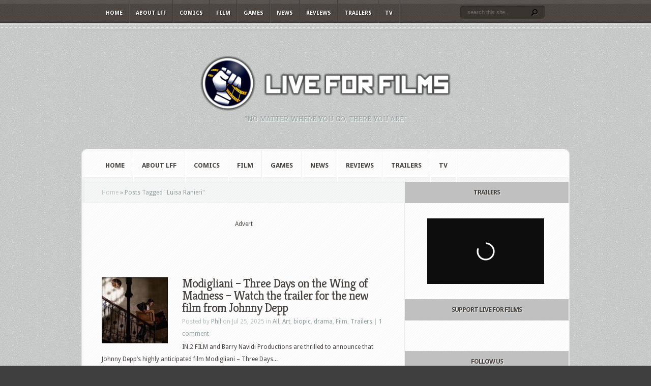

--- FILE ---
content_type: text/html; charset=UTF-8
request_url: https://www.liveforfilm.com/tag/luisa-ranieri/
body_size: 12983
content:
<!DOCTYPE html PUBLIC "-//W3C//DTD XHTML 1.0 Transitional//EN" "http://www.w3.org/TR/xhtml1/DTD/xhtml1-transitional.dtd">
<!--[if IE 6]>
<html xmlns="http://www.w3.org/1999/xhtml" id="ie6" lang="en-GB">
<![endif]-->
<!--[if IE 7]>
<html xmlns="http://www.w3.org/1999/xhtml" id="ie7" lang="en-GB">
<![endif]-->
<!--[if IE 8]>
<html xmlns="http://www.w3.org/1999/xhtml" id="ie8" lang="en-GB">
<![endif]-->
<!--[if !(IE 6) | !(IE 7) | !(IE 8)  ]><!-->
<html xmlns="http://www.w3.org/1999/xhtml" lang="en-GB">
<!--<![endif]-->
<head profile="http://gmpg.org/xfn/11">
<meta http-equiv="Content-Type" content="text/html; charset=UTF-8" />

<link rel="stylesheet" href="https://www.liveforfilm.com/wp-content/themes/Aggregate/style.css" type="text/css" media="screen" />
<link rel="stylesheet" href="https://www.liveforfilm.com/wp-content/themes/Aggregate/css/colorpicker.css" type="text/css" media="screen" />

<link href='https://fonts.googleapis.com/css?family=Droid+Sans:regular,bold' rel='stylesheet' type='text/css' /><link href='https://fonts.googleapis.com/css?family=Kreon:light,regular' rel='stylesheet' type='text/css' /><meta http-equiv="X-UA-Compatible" content="IE=edge">
<link rel="pingback" href="https://www.liveforfilm.com/xmlrpc.php" />

<!--[if lt IE 7]>
	<link rel="stylesheet" type="text/css" href="https://www.liveforfilm.com/wp-content/themes/Aggregate/css/ie6style.css" />
	<script type="text/javascript" src="https://www.liveforfilm.com/wp-content/themes/Aggregate/js/DD_belatedPNG_0.0.8a-min.js"></script>
	<script type="text/javascript">DD_belatedPNG.fix('img#logo, span.overlay, a.zoom-icon, a.more-icon, #menu, #menu-right, #menu-content, ul#top-menu ul, #menu-bar, .footer-widget ul li, span.post-overlay, #content-area, .avatar-overlay, .comment-arrow, .testimonials-item-bottom, #quote, #bottom-shadow, #quote .container');</script>
<![endif]-->
<!--[if IE 7]>
	<link rel="stylesheet" type="text/css" href="https://www.liveforfilm.com/wp-content/themes/Aggregate/css/ie7style.css" />
<![endif]-->
<!--[if IE 8]>
	<link rel="stylesheet" type="text/css" href="https://www.liveforfilm.com/wp-content/themes/Aggregate/css/ie8style.css" />
<![endif]-->

<script type="text/javascript">
	document.documentElement.className = 'js';
</script>

<script>var et_site_url='https://www.liveforfilm.com';var et_post_id='0';function et_core_page_resource_fallback(a,b){"undefined"===typeof b&&(b=a.sheet.cssRules&&0===a.sheet.cssRules.length);b&&(a.onerror=null,a.onload=null,a.href?a.href=et_site_url+"/?et_core_page_resource="+a.id+et_post_id:a.src&&(a.src=et_site_url+"/?et_core_page_resource="+a.id+et_post_id))}
</script><title>Luisa Ranieri | Live for Films</title>
<meta name='robots' content='max-image-preview:large' />
<link rel='dns-prefetch' href='//ws.sharethis.com' />
<link rel="alternate" type="application/rss+xml" title="Live for Films &raquo; Feed" href="https://www.liveforfilm.com/feed/" />
<link rel="alternate" type="application/rss+xml" title="Live for Films &raquo; Comments Feed" href="https://www.liveforfilm.com/comments/feed/" />
<link rel="alternate" type="application/rss+xml" title="Live for Films &raquo; Luisa Ranieri Tag Feed" href="https://www.liveforfilm.com/tag/luisa-ranieri/feed/" />
<meta content="Aggregate v.3.6.13" name="generator"/><style id='wp-img-auto-sizes-contain-inline-css' type='text/css'>
img:is([sizes=auto i],[sizes^="auto," i]){contain-intrinsic-size:3000px 1500px}
/*# sourceURL=wp-img-auto-sizes-contain-inline-css */
</style>
<style id='wp-block-library-inline-css' type='text/css'>
:root{--wp-block-synced-color:#7a00df;--wp-block-synced-color--rgb:122,0,223;--wp-bound-block-color:var(--wp-block-synced-color);--wp-editor-canvas-background:#ddd;--wp-admin-theme-color:#007cba;--wp-admin-theme-color--rgb:0,124,186;--wp-admin-theme-color-darker-10:#006ba1;--wp-admin-theme-color-darker-10--rgb:0,107,160.5;--wp-admin-theme-color-darker-20:#005a87;--wp-admin-theme-color-darker-20--rgb:0,90,135;--wp-admin-border-width-focus:2px}@media (min-resolution:192dpi){:root{--wp-admin-border-width-focus:1.5px}}.wp-element-button{cursor:pointer}:root .has-very-light-gray-background-color{background-color:#eee}:root .has-very-dark-gray-background-color{background-color:#313131}:root .has-very-light-gray-color{color:#eee}:root .has-very-dark-gray-color{color:#313131}:root .has-vivid-green-cyan-to-vivid-cyan-blue-gradient-background{background:linear-gradient(135deg,#00d084,#0693e3)}:root .has-purple-crush-gradient-background{background:linear-gradient(135deg,#34e2e4,#4721fb 50%,#ab1dfe)}:root .has-hazy-dawn-gradient-background{background:linear-gradient(135deg,#faaca8,#dad0ec)}:root .has-subdued-olive-gradient-background{background:linear-gradient(135deg,#fafae1,#67a671)}:root .has-atomic-cream-gradient-background{background:linear-gradient(135deg,#fdd79a,#004a59)}:root .has-nightshade-gradient-background{background:linear-gradient(135deg,#330968,#31cdcf)}:root .has-midnight-gradient-background{background:linear-gradient(135deg,#020381,#2874fc)}:root{--wp--preset--font-size--normal:16px;--wp--preset--font-size--huge:42px}.has-regular-font-size{font-size:1em}.has-larger-font-size{font-size:2.625em}.has-normal-font-size{font-size:var(--wp--preset--font-size--normal)}.has-huge-font-size{font-size:var(--wp--preset--font-size--huge)}.has-text-align-center{text-align:center}.has-text-align-left{text-align:left}.has-text-align-right{text-align:right}.has-fit-text{white-space:nowrap!important}#end-resizable-editor-section{display:none}.aligncenter{clear:both}.items-justified-left{justify-content:flex-start}.items-justified-center{justify-content:center}.items-justified-right{justify-content:flex-end}.items-justified-space-between{justify-content:space-between}.screen-reader-text{border:0;clip-path:inset(50%);height:1px;margin:-1px;overflow:hidden;padding:0;position:absolute;width:1px;word-wrap:normal!important}.screen-reader-text:focus{background-color:#ddd;clip-path:none;color:#444;display:block;font-size:1em;height:auto;left:5px;line-height:normal;padding:15px 23px 14px;text-decoration:none;top:5px;width:auto;z-index:100000}html :where(.has-border-color){border-style:solid}html :where([style*=border-top-color]){border-top-style:solid}html :where([style*=border-right-color]){border-right-style:solid}html :where([style*=border-bottom-color]){border-bottom-style:solid}html :where([style*=border-left-color]){border-left-style:solid}html :where([style*=border-width]){border-style:solid}html :where([style*=border-top-width]){border-top-style:solid}html :where([style*=border-right-width]){border-right-style:solid}html :where([style*=border-bottom-width]){border-bottom-style:solid}html :where([style*=border-left-width]){border-left-style:solid}html :where(img[class*=wp-image-]){height:auto;max-width:100%}:where(figure){margin:0 0 1em}html :where(.is-position-sticky){--wp-admin--admin-bar--position-offset:var(--wp-admin--admin-bar--height,0px)}@media screen and (max-width:600px){html :where(.is-position-sticky){--wp-admin--admin-bar--position-offset:0px}}

/*# sourceURL=wp-block-library-inline-css */
</style><style id='global-styles-inline-css' type='text/css'>
:root{--wp--preset--aspect-ratio--square: 1;--wp--preset--aspect-ratio--4-3: 4/3;--wp--preset--aspect-ratio--3-4: 3/4;--wp--preset--aspect-ratio--3-2: 3/2;--wp--preset--aspect-ratio--2-3: 2/3;--wp--preset--aspect-ratio--16-9: 16/9;--wp--preset--aspect-ratio--9-16: 9/16;--wp--preset--color--black: #000000;--wp--preset--color--cyan-bluish-gray: #abb8c3;--wp--preset--color--white: #ffffff;--wp--preset--color--pale-pink: #f78da7;--wp--preset--color--vivid-red: #cf2e2e;--wp--preset--color--luminous-vivid-orange: #ff6900;--wp--preset--color--luminous-vivid-amber: #fcb900;--wp--preset--color--light-green-cyan: #7bdcb5;--wp--preset--color--vivid-green-cyan: #00d084;--wp--preset--color--pale-cyan-blue: #8ed1fc;--wp--preset--color--vivid-cyan-blue: #0693e3;--wp--preset--color--vivid-purple: #9b51e0;--wp--preset--gradient--vivid-cyan-blue-to-vivid-purple: linear-gradient(135deg,rgb(6,147,227) 0%,rgb(155,81,224) 100%);--wp--preset--gradient--light-green-cyan-to-vivid-green-cyan: linear-gradient(135deg,rgb(122,220,180) 0%,rgb(0,208,130) 100%);--wp--preset--gradient--luminous-vivid-amber-to-luminous-vivid-orange: linear-gradient(135deg,rgb(252,185,0) 0%,rgb(255,105,0) 100%);--wp--preset--gradient--luminous-vivid-orange-to-vivid-red: linear-gradient(135deg,rgb(255,105,0) 0%,rgb(207,46,46) 100%);--wp--preset--gradient--very-light-gray-to-cyan-bluish-gray: linear-gradient(135deg,rgb(238,238,238) 0%,rgb(169,184,195) 100%);--wp--preset--gradient--cool-to-warm-spectrum: linear-gradient(135deg,rgb(74,234,220) 0%,rgb(151,120,209) 20%,rgb(207,42,186) 40%,rgb(238,44,130) 60%,rgb(251,105,98) 80%,rgb(254,248,76) 100%);--wp--preset--gradient--blush-light-purple: linear-gradient(135deg,rgb(255,206,236) 0%,rgb(152,150,240) 100%);--wp--preset--gradient--blush-bordeaux: linear-gradient(135deg,rgb(254,205,165) 0%,rgb(254,45,45) 50%,rgb(107,0,62) 100%);--wp--preset--gradient--luminous-dusk: linear-gradient(135deg,rgb(255,203,112) 0%,rgb(199,81,192) 50%,rgb(65,88,208) 100%);--wp--preset--gradient--pale-ocean: linear-gradient(135deg,rgb(255,245,203) 0%,rgb(182,227,212) 50%,rgb(51,167,181) 100%);--wp--preset--gradient--electric-grass: linear-gradient(135deg,rgb(202,248,128) 0%,rgb(113,206,126) 100%);--wp--preset--gradient--midnight: linear-gradient(135deg,rgb(2,3,129) 0%,rgb(40,116,252) 100%);--wp--preset--font-size--small: 13px;--wp--preset--font-size--medium: 20px;--wp--preset--font-size--large: 36px;--wp--preset--font-size--x-large: 42px;--wp--preset--spacing--20: 0.44rem;--wp--preset--spacing--30: 0.67rem;--wp--preset--spacing--40: 1rem;--wp--preset--spacing--50: 1.5rem;--wp--preset--spacing--60: 2.25rem;--wp--preset--spacing--70: 3.38rem;--wp--preset--spacing--80: 5.06rem;--wp--preset--shadow--natural: 6px 6px 9px rgba(0, 0, 0, 0.2);--wp--preset--shadow--deep: 12px 12px 50px rgba(0, 0, 0, 0.4);--wp--preset--shadow--sharp: 6px 6px 0px rgba(0, 0, 0, 0.2);--wp--preset--shadow--outlined: 6px 6px 0px -3px rgb(255, 255, 255), 6px 6px rgb(0, 0, 0);--wp--preset--shadow--crisp: 6px 6px 0px rgb(0, 0, 0);}:where(.is-layout-flex){gap: 0.5em;}:where(.is-layout-grid){gap: 0.5em;}body .is-layout-flex{display: flex;}.is-layout-flex{flex-wrap: wrap;align-items: center;}.is-layout-flex > :is(*, div){margin: 0;}body .is-layout-grid{display: grid;}.is-layout-grid > :is(*, div){margin: 0;}:where(.wp-block-columns.is-layout-flex){gap: 2em;}:where(.wp-block-columns.is-layout-grid){gap: 2em;}:where(.wp-block-post-template.is-layout-flex){gap: 1.25em;}:where(.wp-block-post-template.is-layout-grid){gap: 1.25em;}.has-black-color{color: var(--wp--preset--color--black) !important;}.has-cyan-bluish-gray-color{color: var(--wp--preset--color--cyan-bluish-gray) !important;}.has-white-color{color: var(--wp--preset--color--white) !important;}.has-pale-pink-color{color: var(--wp--preset--color--pale-pink) !important;}.has-vivid-red-color{color: var(--wp--preset--color--vivid-red) !important;}.has-luminous-vivid-orange-color{color: var(--wp--preset--color--luminous-vivid-orange) !important;}.has-luminous-vivid-amber-color{color: var(--wp--preset--color--luminous-vivid-amber) !important;}.has-light-green-cyan-color{color: var(--wp--preset--color--light-green-cyan) !important;}.has-vivid-green-cyan-color{color: var(--wp--preset--color--vivid-green-cyan) !important;}.has-pale-cyan-blue-color{color: var(--wp--preset--color--pale-cyan-blue) !important;}.has-vivid-cyan-blue-color{color: var(--wp--preset--color--vivid-cyan-blue) !important;}.has-vivid-purple-color{color: var(--wp--preset--color--vivid-purple) !important;}.has-black-background-color{background-color: var(--wp--preset--color--black) !important;}.has-cyan-bluish-gray-background-color{background-color: var(--wp--preset--color--cyan-bluish-gray) !important;}.has-white-background-color{background-color: var(--wp--preset--color--white) !important;}.has-pale-pink-background-color{background-color: var(--wp--preset--color--pale-pink) !important;}.has-vivid-red-background-color{background-color: var(--wp--preset--color--vivid-red) !important;}.has-luminous-vivid-orange-background-color{background-color: var(--wp--preset--color--luminous-vivid-orange) !important;}.has-luminous-vivid-amber-background-color{background-color: var(--wp--preset--color--luminous-vivid-amber) !important;}.has-light-green-cyan-background-color{background-color: var(--wp--preset--color--light-green-cyan) !important;}.has-vivid-green-cyan-background-color{background-color: var(--wp--preset--color--vivid-green-cyan) !important;}.has-pale-cyan-blue-background-color{background-color: var(--wp--preset--color--pale-cyan-blue) !important;}.has-vivid-cyan-blue-background-color{background-color: var(--wp--preset--color--vivid-cyan-blue) !important;}.has-vivid-purple-background-color{background-color: var(--wp--preset--color--vivid-purple) !important;}.has-black-border-color{border-color: var(--wp--preset--color--black) !important;}.has-cyan-bluish-gray-border-color{border-color: var(--wp--preset--color--cyan-bluish-gray) !important;}.has-white-border-color{border-color: var(--wp--preset--color--white) !important;}.has-pale-pink-border-color{border-color: var(--wp--preset--color--pale-pink) !important;}.has-vivid-red-border-color{border-color: var(--wp--preset--color--vivid-red) !important;}.has-luminous-vivid-orange-border-color{border-color: var(--wp--preset--color--luminous-vivid-orange) !important;}.has-luminous-vivid-amber-border-color{border-color: var(--wp--preset--color--luminous-vivid-amber) !important;}.has-light-green-cyan-border-color{border-color: var(--wp--preset--color--light-green-cyan) !important;}.has-vivid-green-cyan-border-color{border-color: var(--wp--preset--color--vivid-green-cyan) !important;}.has-pale-cyan-blue-border-color{border-color: var(--wp--preset--color--pale-cyan-blue) !important;}.has-vivid-cyan-blue-border-color{border-color: var(--wp--preset--color--vivid-cyan-blue) !important;}.has-vivid-purple-border-color{border-color: var(--wp--preset--color--vivid-purple) !important;}.has-vivid-cyan-blue-to-vivid-purple-gradient-background{background: var(--wp--preset--gradient--vivid-cyan-blue-to-vivid-purple) !important;}.has-light-green-cyan-to-vivid-green-cyan-gradient-background{background: var(--wp--preset--gradient--light-green-cyan-to-vivid-green-cyan) !important;}.has-luminous-vivid-amber-to-luminous-vivid-orange-gradient-background{background: var(--wp--preset--gradient--luminous-vivid-amber-to-luminous-vivid-orange) !important;}.has-luminous-vivid-orange-to-vivid-red-gradient-background{background: var(--wp--preset--gradient--luminous-vivid-orange-to-vivid-red) !important;}.has-very-light-gray-to-cyan-bluish-gray-gradient-background{background: var(--wp--preset--gradient--very-light-gray-to-cyan-bluish-gray) !important;}.has-cool-to-warm-spectrum-gradient-background{background: var(--wp--preset--gradient--cool-to-warm-spectrum) !important;}.has-blush-light-purple-gradient-background{background: var(--wp--preset--gradient--blush-light-purple) !important;}.has-blush-bordeaux-gradient-background{background: var(--wp--preset--gradient--blush-bordeaux) !important;}.has-luminous-dusk-gradient-background{background: var(--wp--preset--gradient--luminous-dusk) !important;}.has-pale-ocean-gradient-background{background: var(--wp--preset--gradient--pale-ocean) !important;}.has-electric-grass-gradient-background{background: var(--wp--preset--gradient--electric-grass) !important;}.has-midnight-gradient-background{background: var(--wp--preset--gradient--midnight) !important;}.has-small-font-size{font-size: var(--wp--preset--font-size--small) !important;}.has-medium-font-size{font-size: var(--wp--preset--font-size--medium) !important;}.has-large-font-size{font-size: var(--wp--preset--font-size--large) !important;}.has-x-large-font-size{font-size: var(--wp--preset--font-size--x-large) !important;}
/*# sourceURL=global-styles-inline-css */
</style>

<style id='classic-theme-styles-inline-css' type='text/css'>
/*! This file is auto-generated */
.wp-block-button__link{color:#fff;background-color:#32373c;border-radius:9999px;box-shadow:none;text-decoration:none;padding:calc(.667em + 2px) calc(1.333em + 2px);font-size:1.125em}.wp-block-file__button{background:#32373c;color:#fff;text-decoration:none}
/*# sourceURL=/wp-includes/css/classic-themes.min.css */
</style>
<link rel='stylesheet' id='wpo_min-header-0-css' href='https://www.liveforfilm.com/wp-content/cache/wpo-minify/1767363584/assets/wpo-minify-header-3df136f6.min.css' type='text/css' media='all' />
<script type="text/javascript" src="https://www.liveforfilm.com/wp-content/cache/wpo-minify/1767363584/assets/wpo-minify-header-2f981508.min.js" id="wpo_min-header-0-js"></script>
<script id='st_insights_js' type="text/javascript" src="https://ws.sharethis.com/button/st_insights.js?publisher=eba0f3ba-f9ab-408c-bc68-c28af5afe749&amp;product=feather&amp;ver=1762927308" id="feather-sharethis-js"></script>
<link rel="https://api.w.org/" href="https://www.liveforfilm.com/wp-json/" /><link rel="alternate" title="JSON" type="application/json" href="https://www.liveforfilm.com/wp-json/wp/v2/tags/24010" /><link rel="EditURI" type="application/rsd+xml" title="RSD" href="https://www.liveforfilm.com/xmlrpc.php?rsd" />
<meta name="generator" content="WordPress 6.9" />
<!-- used in scripts --><meta name="et_featured_auto_speed" content="5000" /><meta name="et_disable_toptier" content="0" /><meta name="et_featured_slider_pause" content="0" /><meta name="et_featured_slider_auto" content="1" /><meta name="et_theme_folder" content="https://www.liveforfilm.com/wp-content/themes/Aggregate" /><meta name="viewport" content="width=device-width, initial-scale=1.0, maximum-scale=1.0, user-scalable=0" /><style type="text/css">#content-area { background-image: url(https://www.liveforfilm.com/wp-content/themes/Aggregate/images/body-bg16.png); }</style><link id='droid_sans' href='https://fonts.googleapis.com/css?family=Droid+Sans' rel='stylesheet' type='text/css' /><style type='text/css'>body { font-family: 'Droid Sans', Arial, sans-serif !important;  }</style><style type='text/css'>body {  }</style><link rel="preload" href="https://www.liveforfilm.com/wp-content/themes/Aggregate/core/admin/fonts/modules.ttf" as="font" crossorigin="anonymous"><style type="text/css">.recentcomments a{display:inline !important;padding:0 !important;margin:0 !important;}</style>
<style type="text/css"></style>
<style type="text/css" id="custom-background-css">
body.custom-background { background-color: #3f3f3f; }
</style>
	<style>
.synved-social-resolution-single {
display: inline-block;
}
.synved-social-resolution-normal {
display: inline-block;
}
.synved-social-resolution-hidef {
display: none;
}

@media only screen and (min--moz-device-pixel-ratio: 2),
only screen and (-o-min-device-pixel-ratio: 2/1),
only screen and (-webkit-min-device-pixel-ratio: 2),
only screen and (min-device-pixel-ratio: 2),
only screen and (min-resolution: 2dppx),
only screen and (min-resolution: 192dpi) {
	.synved-social-resolution-normal {
	display: none;
	}
	.synved-social-resolution-hidef {
	display: inline-block;
	}
}
</style><!-- Global site tag (gtag.js) - Google Analytics -->
<script async src="https://www.googletagmanager.com/gtag/js?id=UA-4808469-6"></script>
<script>
  window.dataLayer = window.dataLayer || [];
  function gtag(){dataLayer.push(arguments);}
  gtag('js', new Date());

  gtag('config', 'UA-4808469-6');
</script>

<script async src="//pagead2.googlesyndication.com/pagead/js/adsbygoogle.js"></script>
<script>
  (adsbygoogle = window.adsbygoogle || []).push({
    google_ad_client: "ca-pub-9416573902913955",
    enable_page_level_ads: true
  });
</script>

<meta name="dailymotion-domain-verification" content="dmrtt5i8ayr5holjk"><link rel="icon" href="https://www.liveforfilm.com/wp-content/uploads/2016/03/cropped-LFF-fist-logo-32x32.png" sizes="32x32" />
<link rel="icon" href="https://www.liveforfilm.com/wp-content/uploads/2016/03/cropped-LFF-fist-logo-192x192.png" sizes="192x192" />
<link rel="apple-touch-icon" href="https://www.liveforfilm.com/wp-content/uploads/2016/03/cropped-LFF-fist-logo-180x180.png" />
<meta name="msapplication-TileImage" content="https://www.liveforfilm.com/wp-content/uploads/2016/03/cropped-LFF-fist-logo-270x270.png" />
	<style type="text/css">
		#et_pt_portfolio_gallery { margin-left: -41px; margin-right: -51px; }
		.et_pt_portfolio_item { margin-left: 35px; }
		.et_portfolio_small { margin-left: -40px !important; }
		.et_portfolio_small .et_pt_portfolio_item { margin-left: 32px !important; }
		.et_portfolio_large { margin-left: -26px !important; }
		.et_portfolio_large .et_pt_portfolio_item { margin-left: 11px !important; }
	</style>
<link rel="stylesheet" id="et-customizer-global-cached-inline-styles" href="https://www.liveforfilm.com/wp-content/et-cache/global/et-customizer-global-17671825829738.min.css" onerror="et_core_page_resource_fallback(this, true)" onload="et_core_page_resource_fallback(this)" />
</head>
<body class="archive tag tag-luisa-ranieri tag-24010 custom-background wp-theme-Aggregate et_includes_sidebar">
		<div id="top-header">
		<div id="top-shadow"></div>
		<div id="bottom-shadow"></div>
		<div class="container clearfix">
			<a href="#" class="mobile_nav closed">Pages Navigation Menu<span></span></a>							<ul id="top-menu" class="nav">
											<li ><a href="https://www.liveforfilm.com/">Home</a></li>
					
					<li class="page_item page-item-2 page_item_has_children"><a href="https://www.liveforfilm.com/about/">About LFF</a>
<ul class='children'>
	<li class="page_item page-item-553"><a href="https://www.liveforfilm.com/about/contact-lff/">Contact LFF</a></li>
	<li class="page_item page-item-46826"><a href="https://www.liveforfilm.com/about/privacy-policy/">Privacy Policy</a></li>
</ul>
</li>
						<li class="cat-item cat-item-4"><a href="https://www.liveforfilm.com/category/comic/">Comics</a>
</li>
	<li class="cat-item cat-item-2"><a href="https://www.liveforfilm.com/category/film/">Film</a>
<ul class='children'>
	<li class="cat-item cat-item-46"><a href="https://www.liveforfilm.com/category/film/action/">action</a>
</li>
	<li class="cat-item cat-item-263"><a href="https://www.liveforfilm.com/category/film/animated/">animated</a>
</li>
	<li class="cat-item cat-item-80"><a href="https://www.liveforfilm.com/category/film/biopic/">biopic</a>
</li>
	<li class="cat-item cat-item-21"><a href="https://www.liveforfilm.com/category/film/comedy/">comedy</a>
</li>
	<li class="cat-item cat-item-244"><a href="https://www.liveforfilm.com/category/film/documentary/">documentary</a>
</li>
	<li class="cat-item cat-item-22"><a href="https://www.liveforfilm.com/category/film/drama/">drama</a>
</li>
	<li class="cat-item cat-item-26"><a href="https://www.liveforfilm.com/category/film/fantasy/">fantasy</a>
</li>
	<li class="cat-item cat-item-28"><a href="https://www.liveforfilm.com/category/film/horror/">horror</a>
</li>
	<li class="cat-item cat-item-24"><a href="https://www.liveforfilm.com/category/film/indie/">indie</a>
</li>
	<li class="cat-item cat-item-3585"><a href="https://www.liveforfilm.com/category/film/musical/">musical</a>
</li>
	<li class="cat-item cat-item-23"><a href="https://www.liveforfilm.com/category/film/romance/">romance</a>
</li>
	<li class="cat-item cat-item-25"><a href="https://www.liveforfilm.com/category/film/sci-fi/">sci-fi</a>
</li>
	<li class="cat-item cat-item-245"><a href="https://www.liveforfilm.com/category/film/short-film/">short film</a>
</li>
	<li class="cat-item cat-item-27"><a href="https://www.liveforfilm.com/category/film/sport/">sport</a>
</li>
	<li class="cat-item cat-item-5803"><a href="https://www.liveforfilm.com/category/film/theatre/">Theatre</a>
</li>
	<li class="cat-item cat-item-32"><a href="https://www.liveforfilm.com/category/film/thriller/">thriller</a>
</li>
	<li class="cat-item cat-item-103"><a href="https://www.liveforfilm.com/category/film/war/">war</a>
</li>
	<li class="cat-item cat-item-167"><a href="https://www.liveforfilm.com/category/film/western/">Western</a>
</li>
</ul>
</li>
	<li class="cat-item cat-item-6"><a href="https://www.liveforfilm.com/category/video-game/">Games</a>
<ul class='children'>
	<li class="cat-item cat-item-29511"><a href="https://www.liveforfilm.com/category/video-game/board-game/">Board Game</a>
</li>
	<li class="cat-item cat-item-30649"><a href="https://www.liveforfilm.com/category/video-game/card-game/">Card Game</a>
</li>
	<li class="cat-item cat-item-29512"><a href="https://www.liveforfilm.com/category/video-game/role-playing-game/">Role Playing Game</a>
</li>
	<li class="cat-item cat-item-29510"><a href="https://www.liveforfilm.com/category/video-game/video-game-video-game/">Video Game</a>
</li>
</ul>
</li>
	<li class="cat-item cat-item-7"><a href="https://www.liveforfilm.com/category/news/">News</a>
<ul class='children'>
	<li class="cat-item cat-item-640"><a href="https://www.liveforfilm.com/category/news/best-fight-scene-ever/">Best Fight Scene Ever</a>
</li>
	<li class="cat-item cat-item-536"><a href="https://www.liveforfilm.com/category/news/competition/">Competition</a>
</li>
	<li class="cat-item cat-item-604"><a href="https://www.liveforfilm.com/category/news/cosplay/">Cosplay</a>
</li>
	<li class="cat-item cat-item-9"><a href="https://www.liveforfilm.com/category/news/interview/">Interviews</a>
</li>
	<li class="cat-item cat-item-42"><a href="https://www.liveforfilm.com/category/news/poster/">Posters</a>
</li>
	<li class="cat-item cat-item-836"><a href="https://www.liveforfilm.com/category/news/top-10/">Top 10</a>
</li>
</ul>
</li>
	<li class="cat-item cat-item-8"><a href="https://www.liveforfilm.com/category/review/">Reviews</a>
<ul class='children'>
	<li class="cat-item cat-item-7066"><a href="https://www.liveforfilm.com/category/review/tech-review/">Tech Review</a>
</li>
</ul>
</li>
	<li class="cat-item cat-item-41"><a href="https://www.liveforfilm.com/category/trailer/">Trailers</a>
</li>
	<li class="cat-item cat-item-3"><a href="https://www.liveforfilm.com/category/tv/">TV</a>
</li>
				</ul> <!-- end ul#nav -->
			
			<div id="search-form">
				<form method="get" id="searchform" action="https://www.liveforfilm.com//">
					<input type="text" value="search this site..." name="s" id="searchinput" />
					<input type="image" src="https://www.liveforfilm.com/wp-content/themes/Aggregate/images/search_btn.png" id="searchsubmit" />
				</form>
			</div> <!-- end #search-form -->
		</div> <!-- end .container -->
	</div> <!-- end #top-header -->

	<div id="content-area">
		<div id="content-top-light">
			<div id="top-stitch"></div>
			<div class="container">
				<div id="logo-area">
					<a href="https://www.liveforfilm.com/">
												<img src="http://www.liveforfilm.com/wp-content/uploads/2016/03/lff-logo-500-500x116.png" alt="Live for Films" id="logo"/>
					</a>
					<p id="slogan">&quot;No matter where you go, there you are.&quot;</p>
									</div> <!-- end #logo-area -->
				<div id="content">
					<div id="inner-border">
						<div id="content-shadow">
							<div id="content-top-shadow">
								<div id="content-bottom-shadow">
									<div id="second-menu" class="clearfix">
										<a href="#" class="mobile_nav closed">Categories Navigation Menu<span></span></a>																					<ul id="secondary-menu" class="nav">
																									<li ><a href="https://www.liveforfilm.com/">Home</a></li>
												
												<li class="page_item page-item-2 page_item_has_children"><a href="https://www.liveforfilm.com/about/">About LFF</a>
<ul class='children'>
	<li class="page_item page-item-553"><a href="https://www.liveforfilm.com/about/contact-lff/">Contact LFF</a></li>
	<li class="page_item page-item-46826"><a href="https://www.liveforfilm.com/about/privacy-policy/">Privacy Policy</a></li>
</ul>
</li>
													<li class="cat-item cat-item-4"><a href="https://www.liveforfilm.com/category/comic/">Comics</a>
</li>
	<li class="cat-item cat-item-2"><a href="https://www.liveforfilm.com/category/film/">Film</a>
<ul class='children'>
	<li class="cat-item cat-item-46"><a href="https://www.liveforfilm.com/category/film/action/">action</a>
</li>
	<li class="cat-item cat-item-263"><a href="https://www.liveforfilm.com/category/film/animated/">animated</a>
</li>
	<li class="cat-item cat-item-80"><a href="https://www.liveforfilm.com/category/film/biopic/">biopic</a>
</li>
	<li class="cat-item cat-item-21"><a href="https://www.liveforfilm.com/category/film/comedy/">comedy</a>
</li>
	<li class="cat-item cat-item-244"><a href="https://www.liveforfilm.com/category/film/documentary/">documentary</a>
</li>
	<li class="cat-item cat-item-22"><a href="https://www.liveforfilm.com/category/film/drama/">drama</a>
</li>
	<li class="cat-item cat-item-26"><a href="https://www.liveforfilm.com/category/film/fantasy/">fantasy</a>
</li>
	<li class="cat-item cat-item-28"><a href="https://www.liveforfilm.com/category/film/horror/">horror</a>
</li>
	<li class="cat-item cat-item-24"><a href="https://www.liveforfilm.com/category/film/indie/">indie</a>
</li>
	<li class="cat-item cat-item-3585"><a href="https://www.liveforfilm.com/category/film/musical/">musical</a>
</li>
	<li class="cat-item cat-item-23"><a href="https://www.liveforfilm.com/category/film/romance/">romance</a>
</li>
	<li class="cat-item cat-item-25"><a href="https://www.liveforfilm.com/category/film/sci-fi/">sci-fi</a>
</li>
	<li class="cat-item cat-item-245"><a href="https://www.liveforfilm.com/category/film/short-film/">short film</a>
</li>
	<li class="cat-item cat-item-27"><a href="https://www.liveforfilm.com/category/film/sport/">sport</a>
</li>
	<li class="cat-item cat-item-5803"><a href="https://www.liveforfilm.com/category/film/theatre/">Theatre</a>
</li>
	<li class="cat-item cat-item-32"><a href="https://www.liveforfilm.com/category/film/thriller/">thriller</a>
</li>
	<li class="cat-item cat-item-103"><a href="https://www.liveforfilm.com/category/film/war/">war</a>
</li>
	<li class="cat-item cat-item-167"><a href="https://www.liveforfilm.com/category/film/western/">Western</a>
</li>
</ul>
</li>
	<li class="cat-item cat-item-6"><a href="https://www.liveforfilm.com/category/video-game/">Games</a>
<ul class='children'>
	<li class="cat-item cat-item-29511"><a href="https://www.liveforfilm.com/category/video-game/board-game/">Board Game</a>
</li>
	<li class="cat-item cat-item-30649"><a href="https://www.liveforfilm.com/category/video-game/card-game/">Card Game</a>
</li>
	<li class="cat-item cat-item-29512"><a href="https://www.liveforfilm.com/category/video-game/role-playing-game/">Role Playing Game</a>
</li>
	<li class="cat-item cat-item-29510"><a href="https://www.liveforfilm.com/category/video-game/video-game-video-game/">Video Game</a>
</li>
</ul>
</li>
	<li class="cat-item cat-item-7"><a href="https://www.liveforfilm.com/category/news/">News</a>
<ul class='children'>
	<li class="cat-item cat-item-640"><a href="https://www.liveforfilm.com/category/news/best-fight-scene-ever/">Best Fight Scene Ever</a>
</li>
	<li class="cat-item cat-item-536"><a href="https://www.liveforfilm.com/category/news/competition/">Competition</a>
</li>
	<li class="cat-item cat-item-604"><a href="https://www.liveforfilm.com/category/news/cosplay/">Cosplay</a>
</li>
	<li class="cat-item cat-item-9"><a href="https://www.liveforfilm.com/category/news/interview/">Interviews</a>
</li>
	<li class="cat-item cat-item-42"><a href="https://www.liveforfilm.com/category/news/poster/">Posters</a>
</li>
	<li class="cat-item cat-item-836"><a href="https://www.liveforfilm.com/category/news/top-10/">Top 10</a>
</li>
</ul>
</li>
	<li class="cat-item cat-item-8"><a href="https://www.liveforfilm.com/category/review/">Reviews</a>
<ul class='children'>
	<li class="cat-item cat-item-7066"><a href="https://www.liveforfilm.com/category/review/tech-review/">Tech Review</a>
</li>
</ul>
</li>
	<li class="cat-item cat-item-41"><a href="https://www.liveforfilm.com/category/trailer/">Trailers</a>
</li>
	<li class="cat-item cat-item-3"><a href="https://www.liveforfilm.com/category/tv/">TV</a>
</li>
											</ul> <!-- end ul#nav -->
																			</div> <!-- end #second-menu -->

<div id="main-content" class="clearfix">
	<div id="left-area">
		<div id="breadcrumbs">
					<a href="https://www.liveforfilm.com/">Home</a> <span class="raquo">&raquo;</span>

									Posts Tagged <span class="raquo">&quot;</span>Luisa Ranieri&quot;					</div> <!-- end #breadcrumbs -->		<div id="entries">
							<div class="ad-468">Advert		<div style="overflow: hidden;">
			<script async src="//pagead2.googlesyndication.com/pagead/js/adsbygoogle.js"></script>
<!-- Top ad -->
<ins class="adsbygoogle"
     style="display:inline-block;width:468px;height:60px"
     data-ad-client="ca-pub-9416573902913955"
     data-ad-slot="6714053258"></ins>
<script>
(adsbygoogle = window.adsbygoogle || []).push({});
</script>
			<div class="clearfix"></div>
		</div> <!-- end adsense -->
	</div> <!-- end #ad-468 -->			
						<div class="post entry clearfix latest">
			
							<div class="thumb">
					<a href="https://www.liveforfilm.com/2025/07/25/modigliani-three-days-on-the-wing-of-madness-watch-the-trailer-for-the-new-film-from-johnny-depp/">
						<img src="https://www.liveforfilm.com/wp-content/uploads/2025/07/Modigliani-Three-Days-On-The-Wing-Of-Madness-1-130x130.jpg" alt="Modigliani &#8211; Three Days on the Wing of Madness &#8211; Watch the trailer for the new film from Johnny Depp" class="post-thumb" width="130" height="130" />						<span class="overlay"></span>
					</a>
				</div> 	<!-- end .post-thumbnail -->
			
			<h3 class="title"><a href="https://www.liveforfilm.com/2025/07/25/modigliani-three-days-on-the-wing-of-madness-watch-the-trailer-for-the-new-film-from-johnny-depp/">Modigliani &#8211; Three Days on the Wing of Madness &#8211; Watch the trailer for the new film from Johnny Depp</a></h3>
				<p class="meta-info">Posted  by <a href="https://www.liveforfilm.com/author/phil/" title="Posts by Phil" rel="author">Phil</a> on Jul 25, 2025 in <a href="https://www.liveforfilm.com/category/all/" rel="category tag">All</a>, <a href="https://www.liveforfilm.com/category/art/" rel="category tag">Art</a>, <a href="https://www.liveforfilm.com/category/film/biopic/" rel="category tag">biopic</a>, <a href="https://www.liveforfilm.com/category/film/drama/" rel="category tag">drama</a>, <a href="https://www.liveforfilm.com/category/film/" rel="category tag">Film</a>, <a href="https://www.liveforfilm.com/category/trailer/" rel="category tag">Trailers</a> | <a href="https://www.liveforfilm.com/2025/07/25/modigliani-three-days-on-the-wing-of-madness-watch-the-trailer-for-the-new-film-from-johnny-depp/#comments">1 comment</a></p>

											<p>IN.2 FILM and Barry Navidi Productions are thrilled to announce that Johnny Depp’s highly anticipated film Modigliani &#8211; Three Days...</p>
						<a href="https://www.liveforfilm.com/2025/07/25/modigliani-three-days-on-the-wing-of-madness-watch-the-trailer-for-the-new-film-from-johnny-depp/" class="more"><span>Read More</span></a>
		</div> 	<!-- end .post-->
			<div class="post entry clearfix latest">
			
							<div class="thumb">
					<a href="https://www.liveforfilm.com/2025/03/20/watch-the-new-trailer-for-paolo-sorrentinos-parthenope-2/">
						<img src="https://www.liveforfilm.com/wp-content/uploads/2025/03/PARTHENOPE_QUAD_LoRes-130x130.jpg" alt="Watch the new trailer for Paolo Sorrentino&#8217;s Parthenope" class="post-thumb" width="130" height="130" />						<span class="overlay"></span>
					</a>
				</div> 	<!-- end .post-thumbnail -->
			
			<h3 class="title"><a href="https://www.liveforfilm.com/2025/03/20/watch-the-new-trailer-for-paolo-sorrentinos-parthenope-2/">Watch the new trailer for Paolo Sorrentino&#8217;s Parthenope</a></h3>
				<p class="meta-info">Posted  by <a href="https://www.liveforfilm.com/author/phil/" title="Posts by Phil" rel="author">Phil</a> on Mar 20, 2025 in <a href="https://www.liveforfilm.com/category/all/" rel="category tag">All</a>, <a href="https://www.liveforfilm.com/category/film/drama/" rel="category tag">drama</a>, <a href="https://www.liveforfilm.com/category/film/" rel="category tag">Film</a>, <a href="https://www.liveforfilm.com/category/trailer/" rel="category tag">Trailers</a> | <a href="https://www.liveforfilm.com/2025/03/20/watch-the-new-trailer-for-paolo-sorrentinos-parthenope-2/#respond">0 comments</a></p>

											<p>Parthenope is the new film from writer/director Paolo Sorrentino (The Great Beauty, The Hand of God, Youth) and stars Celeste Dalla Porta,...</p>
						<a href="https://www.liveforfilm.com/2025/03/20/watch-the-new-trailer-for-paolo-sorrentinos-parthenope-2/" class="more"><span>Read More</span></a>
		</div> 	<!-- end .post-->
			<div class="post entry clearfix latest">
			
							<div class="thumb">
					<a href="https://www.liveforfilm.com/2024/11/25/watch-the-new-trailer-for-paolo-sorrentinos-parthenope/">
						<img src="https://www.liveforfilm.com/wp-content/uploads/2024/11/parthenope_poster-130x130.jpg" alt="Watch the new trailer for Paolo Sorrentino&#8217;s Parthenope" class="post-thumb" width="130" height="130" />						<span class="overlay"></span>
					</a>
				</div> 	<!-- end .post-thumbnail -->
			
			<h3 class="title"><a href="https://www.liveforfilm.com/2024/11/25/watch-the-new-trailer-for-paolo-sorrentinos-parthenope/">Watch the new trailer for Paolo Sorrentino&#8217;s Parthenope</a></h3>
				<p class="meta-info">Posted  by <a href="https://www.liveforfilm.com/author/phil/" title="Posts by Phil" rel="author">Phil</a> on Nov 25, 2024 in <a href="https://www.liveforfilm.com/category/all/" rel="category tag">All</a>, <a href="https://www.liveforfilm.com/category/film/drama/" rel="category tag">drama</a>, <a href="https://www.liveforfilm.com/category/film/" rel="category tag">Film</a>, <a href="https://www.liveforfilm.com/category/trailer/" rel="category tag">Trailers</a> | <a href="https://www.liveforfilm.com/2024/11/25/watch-the-new-trailer-for-paolo-sorrentinos-parthenope/#respond">0 comments</a></p>

											<p>Parthenope is the new film from writer/director Paolo Sorrentino (The Great Beauty, The Hand of God, Youth) and stars Celeste Dalla Porta,...</p>
						<a href="https://www.liveforfilm.com/2024/11/25/watch-the-new-trailer-for-paolo-sorrentinos-parthenope/" class="more"><span>Read More</span></a>
		</div> 	<!-- end .post-->
			<div class="post entry clearfix latest">
			
							<div class="thumb">
					<a href="https://www.liveforfilm.com/2021/12/03/review-the-hand-of-god-a-charming-story-of-adulthood-in-the-face-of-tragedy/">
						<img src="https://www.liveforfilm.com/wp-content/uploads/2021/12/the-hand-of-god-paolo-sorrentino-130x130.jpg" alt="Review: The Hand of God &#8211; &#8220;A charming story of adulthood in the face of tragedy&#8221;" class="post-thumb" width="130" height="130" />						<span class="overlay"></span>
					</a>
				</div> 	<!-- end .post-thumbnail -->
			
			<h3 class="title"><a href="https://www.liveforfilm.com/2021/12/03/review-the-hand-of-god-a-charming-story-of-adulthood-in-the-face-of-tragedy/">Review: The Hand of God &#8211; &#8220;A charming story of adulthood in the face of tragedy&#8221;</a></h3>
				<p class="meta-info">Posted  by <a href="https://www.liveforfilm.com/author/sunny-ramgolam/" title="Posts by Sunny Ramgolam" rel="author">Sunny Ramgolam</a> on Dec 3, 2021 in <a href="https://www.liveforfilm.com/category/all/" rel="category tag">All</a>, <a href="https://www.liveforfilm.com/category/film/biopic/" rel="category tag">biopic</a>, <a href="https://www.liveforfilm.com/category/film/drama/" rel="category tag">drama</a>, <a href="https://www.liveforfilm.com/category/film/" rel="category tag">Film</a>, <a href="https://www.liveforfilm.com/category/headline/" rel="category tag">Headline</a>, <a href="https://www.liveforfilm.com/category/review/" rel="category tag">Reviews</a> | <a href="https://www.liveforfilm.com/2021/12/03/review-the-hand-of-god-a-charming-story-of-adulthood-in-the-face-of-tragedy/#respond">0 comments</a></p>

											<p>The Hand of God may sound like it will be exclusively a football film, but Maradona is merely part of the scenery. Directed by Paolo...</p>
						<a href="https://www.liveforfilm.com/2021/12/03/review-the-hand-of-god-a-charming-story-of-adulthood-in-the-face-of-tragedy/" class="more"><span>Read More</span></a>
		</div> 	<!-- end .post-->
			<div class="post entry clearfix latest">
			
							<div class="thumb">
					<a href="https://www.liveforfilm.com/2021/11/12/watch-the-new-trailer-for-paolo-sorrentinos-the-hand-of-god/">
						<img src="https://www.liveforfilm.com/wp-content/uploads/2021/11/EN-US_THOG_FABIETTO_Vertical_RGB_PRE-130x130.jpg" alt="Watch the new trailer for Paolo Sorrentino&#8217;s The Hand of God" class="post-thumb" width="130" height="130" />						<span class="overlay"></span>
					</a>
				</div> 	<!-- end .post-thumbnail -->
			
			<h3 class="title"><a href="https://www.liveforfilm.com/2021/11/12/watch-the-new-trailer-for-paolo-sorrentinos-the-hand-of-god/">Watch the new trailer for Paolo Sorrentino&#8217;s The Hand of God</a></h3>
				<p class="meta-info">Posted  by <a href="https://www.liveforfilm.com/author/phil/" title="Posts by Phil" rel="author">Phil</a> on Nov 12, 2021 in <a href="https://www.liveforfilm.com/category/all/" rel="category tag">All</a>, <a href="https://www.liveforfilm.com/category/film/drama/" rel="category tag">drama</a>, <a href="https://www.liveforfilm.com/category/film/" rel="category tag">Film</a>, <a href="https://www.liveforfilm.com/category/trailer/" rel="category tag">Trailers</a> | <a href="https://www.liveforfilm.com/2021/11/12/watch-the-new-trailer-for-paolo-sorrentinos-the-hand-of-god/#respond">0 comments</a></p>

											<p>From Academy Award-winning writer and director Paolo Sorrentino (The Great Beauty), comes the story of a young man’s heartbreak and...</p>
						<a href="https://www.liveforfilm.com/2021/11/12/watch-the-new-trailer-for-paolo-sorrentinos-the-hand-of-god/" class="more"><span>Read More</span></a>
		</div> 	<!-- end .post-->
			<div class="post entry clearfix latest">
			
							<div class="thumb">
					<a href="https://www.liveforfilm.com/2021/08/20/watch-the-teaser-trailer-for-paolo-sorrentinos-the-hand-of-god/">
						<img src="https://www.liveforfilm.com/wp-content/uploads/2021/08/the-hand-of-god-poster-130x130.jpg" alt="Watch the teaser trailer for Paolo Sorrentino&#8217;s The Hand of God" class="post-thumb" width="130" height="130" />						<span class="overlay"></span>
					</a>
				</div> 	<!-- end .post-thumbnail -->
			
			<h3 class="title"><a href="https://www.liveforfilm.com/2021/08/20/watch-the-teaser-trailer-for-paolo-sorrentinos-the-hand-of-god/">Watch the teaser trailer for Paolo Sorrentino&#8217;s The Hand of God</a></h3>
				<p class="meta-info">Posted  by <a href="https://www.liveforfilm.com/author/phil/" title="Posts by Phil" rel="author">Phil</a> on Aug 20, 2021 in <a href="https://www.liveforfilm.com/category/all/" rel="category tag">All</a>, <a href="https://www.liveforfilm.com/category/film/drama/" rel="category tag">drama</a>, <a href="https://www.liveforfilm.com/category/film/" rel="category tag">Film</a>, <a href="https://www.liveforfilm.com/category/trailer/" rel="category tag">Trailers</a> | <a href="https://www.liveforfilm.com/2021/08/20/watch-the-teaser-trailer-for-paolo-sorrentinos-the-hand-of-god/#respond">0 comments</a></p>

											<p>From Academy Award-winning writer and director Paolo Sorrentino (The Great Beauty), comes the story of a young man’s heartbreak and...</p>
						<a href="https://www.liveforfilm.com/2021/08/20/watch-the-teaser-trailer-for-paolo-sorrentinos-the-hand-of-god/" class="more"><span>Read More</span></a>
		</div> 	<!-- end .post-->
			 <div class="pagination clearfix">
	<div class="alignleft"></div>
	<div class="alignright"></div>
</div>	
					</div> <!-- end #entries -->
	</div> <!-- end #left-area -->
	<div id="sidebar">
	<h4 class="main-title widget-title">Trailers</h4><div class="widget"><div class="textwidget custom-html-widget"><div itemscope itemtype="https://schema.org/VideoObject"><meta itemprop="name" content="Live for Films Trailers" /><meta itemprop="description" content="Live for Films Trailers" /><meta itemprop="uploadDate" content="2024-11-18T13:39:22.000Z" /><meta itemprop="thumbnailUrl" content="https://s2.dmcdn.net/v/XMy3E1dDqlRldzaZB/x180" /><meta mute=1 itemprop="embedUrl" content="https://geo.dailymotion.com/player/x12704.html?playlist=x9264o" /><script src="https://geo.dailymotion.com/player/x12704.js" data-playlist="x9264o" referrerpolicy="no-referrer-when-downgrade"></script></div></div></div> <!-- end .widget --><h4 class="main-title widget-title">Support Live For Films</h4><div class="widget"><div class="textwidget custom-html-widget"><center><script type='text/javascript' src='https://storage.ko-fi.com/cdn/widget/Widget_2.js'></script><script type='text/javascript'>kofiwidget2.init('Support us on Ko-fi', '#29abe0', 'O5O5MLYA');kofiwidget2.draw();</script></center> </div></div> <!-- end .widget --><h4 class="main-title widget-title">Follow Us</h4><div class="widget"><div><a class="synved-social-button synved-social-button-follow synved-social-size-24 synved-social-resolution-single synved-social-provider-facebook nolightbox" data-provider="facebook" target="_blank" rel="nofollow" title="Follow us on Facebook" href="https://www.facebook.com/LiveforFilms/" style="font-size: 0px;width:24px;height:24px;margin:0;margin-bottom:5px;margin-right:5px"><img alt="Facebook" title="Follow us on Facebook" class="synved-share-image synved-social-image synved-social-image-follow" width="24" height="24" style="display: inline;width:24px;height:24px;margin: 0;padding: 0;border: none;box-shadow: none" src="https://www.liveforfilm.com/wp-content/plugins/social-media-feather/synved-social/addons/extra-icons/image/social/circle/48x48/facebook.png" /></a><a class="synved-social-button synved-social-button-follow synved-social-size-24 synved-social-resolution-single synved-social-provider-twitter nolightbox" data-provider="twitter" target="_blank" rel="nofollow" title="Follow us on Twitter" href="https://twitter.com/Live_for_Films" style="font-size: 0px;width:24px;height:24px;margin:0;margin-bottom:5px;margin-right:5px"><img alt="twitter" title="Follow us on Twitter" class="synved-share-image synved-social-image synved-social-image-follow" width="24" height="24" style="display: inline;width:24px;height:24px;margin: 0;padding: 0;border: none;box-shadow: none" src="https://www.liveforfilm.com/wp-content/plugins/social-media-feather/synved-social/addons/extra-icons/image/social/circle/48x48/twitter.png" /></a><a class="synved-social-button synved-social-button-follow synved-social-size-24 synved-social-resolution-single synved-social-provider-pinterest nolightbox" data-provider="pinterest" target="_blank" rel="nofollow" title="Check us out on Pinterest" href="https://uk.pinterest.com/liveforfilms/" style="font-size: 0px;width:24px;height:24px;margin:0;margin-bottom:5px;margin-right:5px"><img alt="pinterest" title="Check us out on Pinterest" class="synved-share-image synved-social-image synved-social-image-follow" width="24" height="24" style="display: inline;width:24px;height:24px;margin: 0;padding: 0;border: none;box-shadow: none" src="https://www.liveforfilm.com/wp-content/plugins/social-media-feather/synved-social/addons/extra-icons/image/social/circle/48x48/pinterest.png" /></a><a class="synved-social-button synved-social-button-follow synved-social-size-24 synved-social-resolution-single synved-social-provider-linkedin nolightbox" data-provider="linkedin" target="_blank" rel="nofollow" title="Find us on Linkedin" href="https://www.linkedin.com/company/10397165" style="font-size: 0px;width:24px;height:24px;margin:0;margin-bottom:5px;margin-right:5px"><img alt="linkedin" title="Find us on Linkedin" class="synved-share-image synved-social-image synved-social-image-follow" width="24" height="24" style="display: inline;width:24px;height:24px;margin: 0;padding: 0;border: none;box-shadow: none" src="https://www.liveforfilm.com/wp-content/plugins/social-media-feather/synved-social/addons/extra-icons/image/social/circle/48x48/linkedin.png" /></a><a class="synved-social-button synved-social-button-follow synved-social-size-24 synved-social-resolution-single synved-social-provider-rss nolightbox" data-provider="rss" target="_blank" rel="nofollow" title="Subscribe to our RSS Feed" href="http://feeds.feedburner.com/liveforfilms/p2" style="font-size: 0px;width:24px;height:24px;margin:0;margin-bottom:5px;margin-right:5px"><img alt="rss" title="Subscribe to our RSS Feed" class="synved-share-image synved-social-image synved-social-image-follow" width="24" height="24" style="display: inline;width:24px;height:24px;margin: 0;padding: 0;border: none;box-shadow: none" src="https://www.liveforfilm.com/wp-content/plugins/social-media-feather/synved-social/addons/extra-icons/image/social/circle/48x48/rss.png" /></a><a class="synved-social-button synved-social-button-follow synved-social-size-24 synved-social-resolution-single synved-social-provider-youtube nolightbox" data-provider="youtube" target="_blank" rel="nofollow" title="Find us on YouTube" href="https://www.youtube.com/channel/UCtAMWd0LUGkuJpHko4b0i1g" style="font-size: 0px;width:24px;height:24px;margin:0;margin-bottom:5px;margin-right:5px"><img alt="youtube" title="Find us on YouTube" class="synved-share-image synved-social-image synved-social-image-follow" width="24" height="24" style="display: inline;width:24px;height:24px;margin: 0;padding: 0;border: none;box-shadow: none" src="https://www.liveforfilm.com/wp-content/plugins/social-media-feather/synved-social/addons/extra-icons/image/social/circle/48x48/youtube.png" /></a><a class="synved-social-button synved-social-button-follow synved-social-size-24 synved-social-resolution-single synved-social-provider-tumblr nolightbox" data-provider="tumblr" target="_blank" rel="nofollow" title="Follow us on Tumblr" href="http://liveforfilms.tumblr.com/" style="font-size: 0px;width:24px;height:24px;margin:0;margin-bottom:5px;margin-right:5px"><img alt="tumblr" title="Follow us on Tumblr" class="synved-share-image synved-social-image synved-social-image-follow" width="24" height="24" style="display: inline;width:24px;height:24px;margin: 0;padding: 0;border: none;box-shadow: none" src="https://www.liveforfilm.com/wp-content/plugins/social-media-feather/synved-social/addons/extra-icons/image/social/circle/48x48/tumblr.png" /></a><a class="synved-social-button synved-social-button-follow synved-social-size-24 synved-social-resolution-single synved-social-provider-instagram nolightbox" data-provider="instagram" target="_blank" rel="nofollow" title="Check out our Instagram Feed" href="https://www.instagram.com/liveforfilms/" style="font-size: 0px;width:24px;height:24px;margin:0;margin-bottom:5px"><img alt="instagram" title="Check out our Instagram Feed" class="synved-share-image synved-social-image synved-social-image-follow" width="24" height="24" style="display: inline;width:24px;height:24px;margin: 0;padding: 0;border: none;box-shadow: none" src="https://www.liveforfilm.com/wp-content/plugins/social-media-feather/synved-social/addons/extra-icons/image/social/circle/48x48/instagram.png" /></a></div></div> <!-- end .widget --><h4 class="main-title widget-title">Advert</h4><div class="widget"><div class="textwidget custom-html-widget"><script async src="https://pagead2.googlesyndication.com/pagead/js/adsbygoogle.js"></script>
<!-- Vertical Ad Unit -->
<ins class="adsbygoogle"
     style="display:block"
     data-ad-client="ca-pub-9416573902913955"
     data-ad-slot="9284047558"
     data-ad-format="auto"
     data-full-width-responsive="true"></ins>
<script>
     (adsbygoogle = window.adsbygoogle || []).push({});
</script></div></div> <!-- end .widget --><h4 class="main-title widget-title">Recent Posts</h4><div class="widget">					<div class="block-post clearfix">
				
									<div class="thumb">
						<a href="https://www.liveforfilm.com/2026/01/22/primitive-war-2-the-sequel-to-the-dinosaurs-in-the-vietnam-war-film-is-announced/">
							<img src="https://www.liveforfilm.com/wp-content/uploads/2026/01/PW2-Teaser-Poster-40x40.jpg" alt="Primitive War 2 &#8211; The sequel to the Dinosaurs in the Vietnam War film is announced" class="post-image" width="40" height="40" />							<span class="overlay"></span>
						</a>
					</div> 	<!-- end .post-thumbnail -->
				
				<h3 class="title"><a href="https://www.liveforfilm.com/2026/01/22/primitive-war-2-the-sequel-to-the-dinosaurs-in-the-vietnam-war-film-is-announced/">Primitive War 2 &#8211; The sequel to the Dinosaurs in the Vietnam War film is announced</a></h3>
				<p class="meta-info">Posted by <a href="https://www.liveforfilm.com/author/phil/" title="Posts by Phil" rel="author">Phil</a> on 1-22-26</p>
			</div> <!-- end .block-post -->
					<div class="block-post clearfix">
				
									<div class="thumb">
						<a href="https://www.liveforfilm.com/2026/01/22/star-wars-maul-shadow-lord-gets-a-teaser-trailer/">
							<img src="https://www.liveforfilm.com/wp-content/uploads/2026/01/maul-40x40.jpeg" alt="Star Wars: Maul – Shadow Lord gets a teaser trailer" class="post-image" width="40" height="40" />							<span class="overlay"></span>
						</a>
					</div> 	<!-- end .post-thumbnail -->
				
				<h3 class="title"><a href="https://www.liveforfilm.com/2026/01/22/star-wars-maul-shadow-lord-gets-a-teaser-trailer/">Star Wars: Maul – Shadow Lord gets a teaser trailer</a></h3>
				<p class="meta-info">Posted by <a href="https://www.liveforfilm.com/author/phil/" title="Posts by Phil" rel="author">Phil</a> on 1-22-26</p>
			</div> <!-- end .block-post -->
					<div class="block-post clearfix">
				
									<div class="thumb">
						<a href="https://www.liveforfilm.com/2026/01/22/masters-of-the-universe-gets-a-teaser-trailer/">
							<img src="https://www.liveforfilm.com/wp-content/uploads/2026/01/Masters-of-the-Universe-Image-1-Only-In-Cinemas-Coming-Soon-40x40.jpg" alt="Masters of the Universe gets a teaser trailer" class="post-image" width="40" height="40" />							<span class="overlay"></span>
						</a>
					</div> 	<!-- end .post-thumbnail -->
				
				<h3 class="title"><a href="https://www.liveforfilm.com/2026/01/22/masters-of-the-universe-gets-a-teaser-trailer/">Masters of the Universe gets a teaser trailer</a></h3>
				<p class="meta-info">Posted by <a href="https://www.liveforfilm.com/author/phil/" title="Posts by Phil" rel="author">Phil</a> on 1-22-26</p>
			</div> <!-- end .block-post -->
					<div class="block-post clearfix">
				
									<div class="thumb">
						<a href="https://www.liveforfilm.com/2026/01/21/whats-new-in-home-video-pop-culture-january-20-2026-wicked-for-good-one-battle-after-another-roofman-shelby-oaks-fackham-hall-and-more/">
							<img src="https://www.liveforfilm.com/wp-content/uploads/2026/01/One-Battle-After-Another-4k-40x40.jpg" alt="What’s New in Home Video &#038; Pop Culture – January 20, 2026 &#8211; Wicked For Good, One Battle After Another, Roofman, Shelby Oaks, Fackham Hall and more" class="post-image" width="40" height="40" />							<span class="overlay"></span>
						</a>
					</div> 	<!-- end .post-thumbnail -->
				
				<h3 class="title"><a href="https://www.liveforfilm.com/2026/01/21/whats-new-in-home-video-pop-culture-january-20-2026-wicked-for-good-one-battle-after-another-roofman-shelby-oaks-fackham-hall-and-more/">What’s New in Home Video &#038; Pop Culture – January 20, 2026 &#8211; Wicked For Good, One Battle After Another, Roofman, Shelby Oaks, Fackham Hall and more</a></h3>
				<p class="meta-info">Posted by <a href="https://www.liveforfilm.com/author/mike-spring/" title="Posts by Mike Spring" rel="author">Mike Spring</a> on 1-21-26</p>
			</div> <!-- end .block-post -->
					<div class="block-post clearfix">
				
									<div class="thumb">
						<a href="https://www.liveforfilm.com/2026/01/21/spacewoman-watch-the-trailer-for-the-new-astronaut-documentary/">
							<img src="https://www.liveforfilm.com/wp-content/uploads/2026/01/Spacewoman02fordbase-40x40.jpg" alt="Spacewoman &#8211; Watch the trailer for the new Astronaut documentary" class="post-image" width="40" height="40" />							<span class="overlay"></span>
						</a>
					</div> 	<!-- end .post-thumbnail -->
				
				<h3 class="title"><a href="https://www.liveforfilm.com/2026/01/21/spacewoman-watch-the-trailer-for-the-new-astronaut-documentary/">Spacewoman &#8211; Watch the trailer for the new Astronaut documentary</a></h3>
				<p class="meta-info">Posted by <a href="https://www.liveforfilm.com/author/phil/" title="Posts by Phil" rel="author">Phil</a> on 1-21-26</p>
			</div> <!-- end .block-post -->
					<div class="block-post clearfix">
				
									<div class="thumb">
						<a href="https://www.liveforfilm.com/2026/01/21/heel-watch-stephen-graham-and-andrea-riseborough-in-the-trailer-for-the-new-twisted-thriller/">
							<img src="https://www.liveforfilm.com/wp-content/uploads/2026/01/Heel_1_Sheet_HighRes_100DPI_Master-40x40.jpg" alt="Heel &#8211; Watch Stephen Graham and Andrea Riseborough in the trailer for the new twisted thriller" class="post-image" width="40" height="40" />							<span class="overlay"></span>
						</a>
					</div> 	<!-- end .post-thumbnail -->
				
				<h3 class="title"><a href="https://www.liveforfilm.com/2026/01/21/heel-watch-stephen-graham-and-andrea-riseborough-in-the-trailer-for-the-new-twisted-thriller/">Heel &#8211; Watch Stephen Graham and Andrea Riseborough in the trailer for the new twisted thriller</a></h3>
				<p class="meta-info">Posted by <a href="https://www.liveforfilm.com/author/phil/" title="Posts by Phil" rel="author">Phil</a> on 1-21-26</p>
			</div> <!-- end .block-post -->
					<div class="block-post clearfix">
				
									<div class="thumb">
						<a href="https://www.liveforfilm.com/2026/01/19/man-on-the-run-watch-the-trailer-for-the-new-paul-mccartney-documentary/">
							<img src="https://www.liveforfilm.com/wp-content/uploads/2026/01/man-on-the-run-poster-40x40.jpg" alt="Man On The Run &#8211; Watch the trailer for the new Paul McCartney documentary" class="post-image" width="40" height="40" />							<span class="overlay"></span>
						</a>
					</div> 	<!-- end .post-thumbnail -->
				
				<h3 class="title"><a href="https://www.liveforfilm.com/2026/01/19/man-on-the-run-watch-the-trailer-for-the-new-paul-mccartney-documentary/">Man On The Run &#8211; Watch the trailer for the new Paul McCartney documentary</a></h3>
				<p class="meta-info">Posted by <a href="https://www.liveforfilm.com/author/phil/" title="Posts by Phil" rel="author">Phil</a> on 1-19-26</p>
			</div> <!-- end .block-post -->
					<div class="block-post clearfix">
				
									<div class="thumb">
						<a href="https://www.liveforfilm.com/2026/01/19/how-to-make-a-killing-watch-glen-powell-in-the-new-trailer-for-the-reimagining-of-the-ealing-comedy-kind-hearts-and-coronets/">
							<img src="https://www.liveforfilm.com/wp-content/uploads/2026/01/how-to-make-a-killing-poster-international-coffin-online-holdback-tbc-english-original-version-jpg-2568x3813-htmak-1sheet-intlsc-hr-jpg-40x40.jpg" alt="How to Make a Killing – Watch Glen Powell in the new trailer for the reimagining of the Ealing comedy, Kind Hearts and Coronets" class="post-image" width="40" height="40" />							<span class="overlay"></span>
						</a>
					</div> 	<!-- end .post-thumbnail -->
				
				<h3 class="title"><a href="https://www.liveforfilm.com/2026/01/19/how-to-make-a-killing-watch-glen-powell-in-the-new-trailer-for-the-reimagining-of-the-ealing-comedy-kind-hearts-and-coronets/">How to Make a Killing – Watch Glen Powell in the new trailer for the reimagining of the Ealing comedy, Kind Hearts and Coronets</a></h3>
				<p class="meta-info">Posted by <a href="https://www.liveforfilm.com/author/phil/" title="Posts by Phil" rel="author">Phil</a> on 1-19-26</p>
			</div> <!-- end .block-post -->
					<div class="block-post clearfix">
				
									<div class="thumb">
						<a href="https://www.liveforfilm.com/2026/01/19/this-is-not-a-test-watch-the-trailer-for-the-new-zombie-apocalypse-movie/">
							<img src="https://www.liveforfilm.com/wp-content/uploads/2026/01/THIS-IS-NOT-A-TEST-Poster-40x40.jpg" alt="This Is Not A Test &#8211; Watch the trailer for the new Zombie Apocalypse movie" class="post-image" width="40" height="40" />							<span class="overlay"></span>
						</a>
					</div> 	<!-- end .post-thumbnail -->
				
				<h3 class="title"><a href="https://www.liveforfilm.com/2026/01/19/this-is-not-a-test-watch-the-trailer-for-the-new-zombie-apocalypse-movie/">This Is Not A Test &#8211; Watch the trailer for the new Zombie Apocalypse movie</a></h3>
				<p class="meta-info">Posted by <a href="https://www.liveforfilm.com/author/phil/" title="Posts by Phil" rel="author">Phil</a> on 1-19-26</p>
			</div> <!-- end .block-post -->
					<div class="block-post clearfix">
				
									<div class="thumb">
						<a href="https://www.liveforfilm.com/2026/01/19/andre-is-an-idiot-watch-the-trailer-for-the-new-documentary/">
							<img src="https://www.liveforfilm.com/wp-content/uploads/2026/01/Andre-is-an-Idiot_Film-Still-40x40.jpg" alt="André Is An Idiot &#8211; Watch the trailer for the new documentary" class="post-image" width="40" height="40" />							<span class="overlay"></span>
						</a>
					</div> 	<!-- end .post-thumbnail -->
				
				<h3 class="title"><a href="https://www.liveforfilm.com/2026/01/19/andre-is-an-idiot-watch-the-trailer-for-the-new-documentary/">André Is An Idiot &#8211; Watch the trailer for the new documentary</a></h3>
				<p class="meta-info">Posted by <a href="https://www.liveforfilm.com/author/phil/" title="Posts by Phil" rel="author">Phil</a> on 1-19-26</p>
			</div> <!-- end .block-post -->
					<div class="block-post clearfix">
				
									<div class="thumb">
						<a href="https://www.liveforfilm.com/2026/01/19/crime-101-starring-chris-hemsworth-mark-ruffalo-barry-keoghan-and-halle-berry-gets-a-new-trailer/">
							<img src="https://www.liveforfilm.com/wp-content/uploads/2025/12/CRIME-101-Official-Poster-1080x1350-Only-In-Cinemas-13-February-40x40.jpg" alt="Crime 101, starring Chris Hemsworth, Mark Ruffalo, Barry Keoghan and Halle Berry, gets a new trailer" class="post-image" width="40" height="40" />							<span class="overlay"></span>
						</a>
					</div> 	<!-- end .post-thumbnail -->
				
				<h3 class="title"><a href="https://www.liveforfilm.com/2026/01/19/crime-101-starring-chris-hemsworth-mark-ruffalo-barry-keoghan-and-halle-berry-gets-a-new-trailer/">Crime 101, starring Chris Hemsworth, Mark Ruffalo, Barry Keoghan and Halle Berry, gets a new trailer</a></h3>
				<p class="meta-info">Posted by <a href="https://www.liveforfilm.com/author/phil/" title="Posts by Phil" rel="author">Phil</a> on 1-19-26</p>
			</div> <!-- end .block-post -->
					<div class="block-post clearfix">
				
									<div class="thumb">
						<a href="https://www.liveforfilm.com/2026/01/19/watch-the-new-trailer-for-paolo-sorrentinos-la-grazia/">
							<img src="https://www.liveforfilm.com/wp-content/uploads/2026/01/LA-GRAZIA_KEY-ARTWORK_GRID_1080x1350_EN_UK_march-20-40x40.jpg" alt="Watch the new trailer for Paolo Sorrentino&#8217;s La Grazia" class="post-image" width="40" height="40" />							<span class="overlay"></span>
						</a>
					</div> 	<!-- end .post-thumbnail -->
				
				<h3 class="title"><a href="https://www.liveforfilm.com/2026/01/19/watch-the-new-trailer-for-paolo-sorrentinos-la-grazia/">Watch the new trailer for Paolo Sorrentino&#8217;s La Grazia</a></h3>
				<p class="meta-info">Posted by <a href="https://www.liveforfilm.com/author/phil/" title="Posts by Phil" rel="author">Phil</a> on 1-19-26</p>
			</div> <!-- end .block-post -->
					<div class="block-post clearfix">
				
									<div class="thumb">
						<a href="https://www.liveforfilm.com/2026/01/16/watch-jessie-buckley-and-christian-bale-in-the-new-trailer-for-the-bride/">
							<img src="https://www.liveforfilm.com/wp-content/uploads/2026/01/bride_ver3_xlg-40x40.jpg" alt="Watch Jessie Buckley and Christian Bale in the new trailer for The Bride!" class="post-image" width="40" height="40" />							<span class="overlay"></span>
						</a>
					</div> 	<!-- end .post-thumbnail -->
				
				<h3 class="title"><a href="https://www.liveforfilm.com/2026/01/16/watch-jessie-buckley-and-christian-bale-in-the-new-trailer-for-the-bride/">Watch Jessie Buckley and Christian Bale in the new trailer for The Bride!</a></h3>
				<p class="meta-info">Posted by <a href="https://www.liveforfilm.com/author/phil/" title="Posts by Phil" rel="author">Phil</a> on 1-16-26</p>
			</div> <!-- end .block-post -->
					<div class="block-post clearfix">
				
									<div class="thumb">
						<a href="https://www.liveforfilm.com/2026/01/16/check-out-sophie-turner-as-lara-croft-for-the-new-tomb-raider-tv-series/">
							<img src="https://www.liveforfilm.com/wp-content/uploads/2026/01/first-look-at-sophie-turner-as-lara-croft-in-amazons-tomb-banner-40x40.jpg" alt="Check out Sophie Turner as Lara Croft for the new Tomb Raider TV series" class="post-image" width="40" height="40" />							<span class="overlay"></span>
						</a>
					</div> 	<!-- end .post-thumbnail -->
				
				<h3 class="title"><a href="https://www.liveforfilm.com/2026/01/16/check-out-sophie-turner-as-lara-croft-for-the-new-tomb-raider-tv-series/">Check out Sophie Turner as Lara Croft for the new Tomb Raider TV series</a></h3>
				<p class="meta-info">Posted by <a href="https://www.liveforfilm.com/author/phil/" title="Posts by Phil" rel="author">Phil</a> on 1-16-26</p>
			</div> <!-- end .block-post -->
					<div class="block-post clearfix">
				
									<div class="thumb">
						<a href="https://www.liveforfilm.com/2026/01/14/check-out-priyanka-chopra-jonas-karl-urban-in-the-trailer-for-the-bluff/">
							<img src="https://www.liveforfilm.com/wp-content/uploads/2026/01/BLUF_2026_Static2x3_Dual_2000x3000_PRE_PV_FINAL_en-US_KAPS-40x40.jpg" alt="Check out Priyanka Chopra Jonas &#038; Karl Urban in the trailer for The Bluff" class="post-image" width="40" height="40" />							<span class="overlay"></span>
						</a>
					</div> 	<!-- end .post-thumbnail -->
				
				<h3 class="title"><a href="https://www.liveforfilm.com/2026/01/14/check-out-priyanka-chopra-jonas-karl-urban-in-the-trailer-for-the-bluff/">Check out Priyanka Chopra Jonas &#038; Karl Urban in the trailer for The Bluff</a></h3>
				<p class="meta-info">Posted by <a href="https://www.liveforfilm.com/author/phil/" title="Posts by Phil" rel="author">Phil</a> on 1-14-26</p>
			</div> <!-- end .block-post -->
		
	<a href="https://www.liveforfilm.com/category/all/" class="more"><span>More From All</span></a>
</div> <!-- end .widget --><h4 class="main-title widget-title">Film Festivals and Conventions</h4><div class="widget"><div class="textwidget custom-html-widget"><a href="https://www.liveforfilm.com/tag/sundance/"><img src="https://www.liveforfilm.com/wp-content/uploads/2025/01/sundance2025.jpg" alt="" width="250" height="139" class="alignleft size-thumbnail wp-image-120696" /></a>
<a href="https://www.liveforfilm.com/tag/tiff/"><img src="https://www.liveforfilm.com/wp-content/uploads/2024/08/tiff.png" alt="" width="250" height="125" class="aligncenter size-thumbnail wp-image-74187" /></a>
<a href="https://www.liveforfilm.com/tag/eiff/"><img src="https://www.liveforfilm.com/wp-content/uploads/2021/08/eiff-logo-250x138.jpg" alt="" width="250" height="138" class="aligncenter size-thumbnail wp-image-93584" /></a>
<a href="https://www.liveforfilm.com/tag/london-film-festival/"><img src="https://www.liveforfilm.com/wp-content/uploads/2020/10/london-film-festival.jpg" alt="" width="250" height="116" class="aligncenter size-full wp-image-76905" /></a>
<a href="https://www.liveforfilm.com/tag/nycc/"><img src="https://www.liveforfilm.com/wp-content/uploads/2021/08/new-york-comic-con-logo.png" alt="" width="250" height="119" class="aligncenter size-full wp-image-93585" /></a>
<a href="https://www.liveforfilm.com/tag/manchester-film-festival/"><img src="https://www.liveforfilm.com/wp-content/uploads/2023/03/manchester-film-festival.jpg" alt="" width="250" height="140" class="aligncenter size-full wp-image-111884" /></a>
<a href="https://www.liveforfilm.com/tag/frightfest/"><img src="https://www.liveforfilm.com/wp-content/uploads/2021/07/FrightFest-2021-250x95.jpg" alt="" width="250" height="95" class="aligncenter size-thumbnail wp-image-92138" /></a></div></div> <!-- end .widget --><h4 class="main-title widget-title">Check out these other sites</h4><div class="widget">			<div class="textwidget"><a href="http://www.generationstarwars.com/" target="_blank"><img class="aligncenter size-thumbnail wp-image-38395" src="http://www.liveforfilm.com/wp-content/uploads/2017/10/22471752_10155213115881374_1383061300_n-250x154.png" alt="" width="250" height="154" /></a>

<a href="https://thestudioexec.com/"><img src="https://www.liveforfilm.com/wp-content/uploads/2021/04/studio-exec.jpg" alt="" width="250" height="140" class="aligncenter size-full wp-image-83026" /></a></div>
		</div> <!-- end .widget --></div> <!-- end .widget --></div> <!-- end #sidebar -->
										<div id="index-top-shadow"></div>									</div> <!-- end #main-content -->

																	</div> <!-- end #content-bottom-shadow -->
							</div> <!-- end #content-top-shadow -->
						</div> <!-- end #content-shadow -->
					</div> <!-- end #inner-border -->
				</div> <!-- end #content -->

				
			</div> <!-- end .container -->
		</div> <!-- end #content-top-light -->
		<div id="bottom-stitch"></div>
	</div> <!-- end #content-area -->

	<div id="footer">
		<div id="footer-top-shadow" class="clearfix">
			<div class="container">
				<div id="footer-widgets" class="clearfix">
					<div id="text-7" class="footer-widget widget_text"><h4 class="widgettitle"> </h4>			<div class="textwidget"><script type="text/javascript" id="wau_scr_8793ea29">
    var wau_p = wau_p || []; wau_p.push(["nhdx", "8793ea29", false]);
    (function() {
        var s=document.createElement("script"); s.type="text/javascript";
        s.async=true; s.src="//widgets.amung.us/a_pro.js";
        document.getElementsByTagName("head")[0].appendChild(s);
    })();
</script></div>
		</div> <!-- end .footer-widget --><div id="custom_html-19" class="widget_text footer-widget widget_custom_html"><h4 class="widgettitle">Subscribe to the Substack</h4><div class="textwidget custom-html-widget"><iframe src="https://liveforfilms.substack.com/embed" width="480" height="320" style="border:1px solid #EEE; background:white;" frameborder="0" scrolling="no"></iframe></div></div> <!-- end .footer-widget --><div id="text-11" class="footer-widget widget_text"><h4 class="widgettitle"> </h4>			<div class="textwidget"><script>
  (function(i,s,o,g,r,a,m){i['GoogleAnalyticsObject']=r;i[r]=i[r]||function(){
  (i[r].q=i[r].q||[]).push(arguments)},i[r].l=1*new Date();a=s.createElement(o),
  m=s.getElementsByTagName(o)[0];a.async=1;a.src=g;m.parentNode.insertBefore(a,m)
  })(window,document,'script','//www.google-analytics.com/analytics.js','ga');

  ga('create', 'UA-4808469-5', 'auto');
  ga('send', 'pageview');

</script></div>
		</div> <!-- end .footer-widget -->				</div> <!-- end #footer-widgets -->
				<p id="copyright">Designed by  <a href="http://www.elegantthemes.com" title="Premium WordPress Themes">Elegant Themes</a> | Powered by  <a href="http://www.wordpress.org">WordPress</a></p>
			</div> <!-- end .container -->
		</div> <!-- end #footer-top-shadow -->
		<div id="footer-bottom-shadow"></div>
		<div id="footer-bottom">
			<div class="container clearfix">
				<ul class="bottom-nav">				<li ><a href="https://www.liveforfilm.com">Home</a></li>
			<li class="page_item page-item-2 page_item_has_children"><a href="https://www.liveforfilm.com/about/">About LFF</a>
<ul class='children'>
	<li class="page_item page-item-553"><a href="https://www.liveforfilm.com/about/contact-lff/">Contact LFF</a></li>
	<li class="page_item page-item-46826"><a href="https://www.liveforfilm.com/about/privacy-policy/">Privacy Policy</a></li>
</ul>
</li>
</ul>			</div> <!-- end .container -->
		</div> <!-- end #footer-bottom -->
	</div> <!-- end #footer -->

	<script src="https://www.liveforfilm.com/wp-content/themes/Aggregate/js/superfish.js" type="text/javascript"></script>
<script src="https://www.liveforfilm.com/wp-content/themes/Aggregate/js/custom.js" type="text/javascript"></script>	<script type="speculationrules">
{"prefetch":[{"source":"document","where":{"and":[{"href_matches":"/*"},{"not":{"href_matches":["/wp-*.php","/wp-admin/*","/wp-content/uploads/*","/wp-content/*","/wp-content/plugins/*","/wp-content/themes/Aggregate/*","/*\\?(.+)"]}},{"not":{"selector_matches":"a[rel~=\"nofollow\"]"}},{"not":{"selector_matches":".no-prefetch, .no-prefetch a"}}]},"eagerness":"conservative"}]}
</script>
<script type="text/javascript" id="wpo_min-footer-0-js-extra">
/* <![CDATA[ */
var et_ptemplates_strings = {"captcha":"Captcha","fill":"Fill","field":"field","invalid":"Invalid email"};
//# sourceURL=wpo_min-footer-0-js-extra
/* ]]> */
</script>
<script type="text/javascript" src="https://www.liveforfilm.com/wp-content/cache/wpo-minify/1767363584/assets/wpo-minify-footer-63a9341c.min.js" id="wpo_min-footer-0-js"></script>
		<script type="text/javascript">
		jQuery(document).ready(function () {
			jQuery('body').fitVids();
		});
		</script>
</body>
</html>


--- FILE ---
content_type: text/html; charset=utf-8
request_url: https://www.google.com/recaptcha/api2/aframe
body_size: 265
content:
<!DOCTYPE HTML><html><head><meta http-equiv="content-type" content="text/html; charset=UTF-8"></head><body><script nonce="uiDhbxhbNa1zchhCk1qVlA">/** Anti-fraud and anti-abuse applications only. See google.com/recaptcha */ try{var clients={'sodar':'https://pagead2.googlesyndication.com/pagead/sodar?'};window.addEventListener("message",function(a){try{if(a.source===window.parent){var b=JSON.parse(a.data);var c=clients[b['id']];if(c){var d=document.createElement('img');d.src=c+b['params']+'&rc='+(localStorage.getItem("rc::a")?sessionStorage.getItem("rc::b"):"");window.document.body.appendChild(d);sessionStorage.setItem("rc::e",parseInt(sessionStorage.getItem("rc::e")||0)+1);localStorage.setItem("rc::h",'1769364166318');}}}catch(b){}});window.parent.postMessage("_grecaptcha_ready", "*");}catch(b){}</script></body></html>

--- FILE ---
content_type: application/xml
request_url: https://dmxleo.dailymotion.com/cdn/manifest/playlist/x9264o.m3u8?af=2%2C7%2C8%2C9&vv=1%2C2%2C3%2C4%2C5%2C6%2C7%2C8%2C11%2C12%2C13%2C14&mm=video%2Fmp4%2Cvideo%2Fwebm%2Caudio%2Fmp4%2Caudio%2Fmpeg%2Caudio%2Faac%2Caudio%2Fmpeg3%2Caudio%2Fmp3%2Caudio%2Fvnd.wave%2Caudio%2Fwav%2Caudio%2Fwave%2Caudio%2Fogg%2Caudio%2Fvorbis%2Cimage%2Fjpeg%2Cimage%2Fpng%2Cimage%2Fwebp%2Cimage%2Fsvg%2Bxml&cse=1jfr552hn0c37afc822&rts=452661&rhv=1&cen=prod&cpi=x27nlk2&cpt=player&rla=en&cpl=x9264o&cpr=x12704&eb=https%3A%2F%2Fwww.liveforfilm.com%2Ftag%2Fluisa-ranieri%2F&ps=230x129&td=www.liveforfilm.com&reader_gdpr_flag=0&reader_gdpr_consent=&gdpr_binary_consent=opt-out&gdpr_comes_from_infopack=0&reader_us_privacy=1---&vl=-1&ciid=1jfr552hn0c37afc822_VMAP_0_0&cidx=0&sidx=0&vidIdx=0&omp=Dailymotion%2F1.0&omn=0&imal=1&uid_dm=a9a775bb-cee0-5f3d-bb8c-cbde7f98c795&3pcb=0&rap=1&apo=monetization&pos=1&pbm=2
body_size: 6655
content:
<?xml version="1.0" encoding="UTF-8"?><vmap:VMAP xmlns:vmap="http://www.iab.net/videosuite/vmap" version="1.0"><vmap:AdBreak breakType="linear" breakId="preroll1" timeOffset="start"><vmap:AdSource id="preroll1"><vmap:VASTAdData><VAST version="3.0"><Ad><InLine><AdSystem>Leo</AdSystem><AdTitle>noad</AdTitle><Extensions><Extension type="dailymotion" source="dailymotion">{"noAd":{"reasonId":1106,"reason":"viewing context|bot-detected"},"inventoryId":"5e3ad54c-9cd0-4b17-8017-d0c05c56c2c3"}</Extension></Extensions></InLine></Ad></VAST></vmap:VASTAdData></vmap:AdSource><vmap:Extensions><vmap:Extension type="dailymotion" source="dailymotion"><![CDATA[{"timeout":15000}]]></vmap:Extension></vmap:Extensions></vmap:AdBreak><vmap:AdBreak breakType="linear,nonlinear" breakId="midroll1-1" timeOffset="00:05:00" repeatAfter="00:05:00"><vmap:AdSource id="midroll1-1"><vmap:AdTagURI templateType="vast3">https://dmxleo.dailymotion.com/cdn/manifest/video/x9ybgbw.m3u8?auth=[base64]&amp;vo=[MEDIAPLAYHEAD]&amp;vv=1%2C2%2C3%2C4%2C5%2C6%2C7%2C8%2C11%2C12%2C13%2C14&amp;sec=1&amp;reader.player=dailymotion&amp;plt=1&amp;cen=prod&amp;3pcb=0&amp;rla=en&amp;rhv=1&amp;reader_us_privacy=1---&amp;eb=https%3A%2F%2Fwww.liveforfilm.com%2Ftag%2Fluisa-ranieri%2F&amp;dmngv=1.0&amp;dmng=Dailymotion&amp;cpt=player&amp;cpr=x12704&amp;cpi=x27nlk2&amp;battr=9%2C10%2C11%2C12%2C13%2C14%2C17&amp;apo=monetization&amp;pbm=2&amp;mm=video%2Fmp4%2Cvideo%2Fwebm%2Caudio%2Fmp4%2Caudio%2Fmpeg%2Caudio%2Faac%2Caudio%2Fmpeg3%2Caudio%2Fmp3%2Caudio%2Fvnd.wave%2Caudio%2Fwav%2Caudio%2Fwave%2Caudio%2Fogg%2Caudio%2Fvorbis%2Cimage%2Fjpeg%2Cimage%2Fpng%2Cimage%2Fwebp%2Cimage%2Fsvg%2Bxml&amp;cpl=x9264o&amp;rts=452661&amp;lnrt=1&amp;dlvr=1%2C2&amp;cse=1jfr552hn0c37afc822&amp;cbrs=1&amp;r=v</vmap:AdTagURI></vmap:AdSource><vmap:Extensions><vmap:Extension type="dailymotion" source="dailymotion"><![CDATA[{"timeout":15000}]]></vmap:Extension></vmap:Extensions></vmap:AdBreak><vmap:AdBreak breakType="linear" breakId="postroll1" timeOffset="end"><vmap:AdSource id="postroll1"><vmap:AdTagURI templateType="vast3">https://dmxleo.dailymotion.com/cdn/manifest/video/x9ybgbw.m3u8?auth=[base64]&amp;vv=1%2C2%2C3%2C4%2C5%2C6%2C7%2C8%2C11%2C12%2C13%2C14&amp;sec=1&amp;reader.player=dailymotion&amp;plt=1&amp;cen=prod&amp;3pcb=0&amp;rla=en&amp;rhv=1&amp;reader_us_privacy=1---&amp;eb=https%3A%2F%2Fwww.liveforfilm.com%2Ftag%2Fluisa-ranieri%2F&amp;dmngv=1.0&amp;dmng=Dailymotion&amp;cpt=player&amp;cpr=x12704&amp;cpi=x27nlk2&amp;battr=9%2C10%2C11%2C12%2C13%2C14%2C17&amp;apo=monetization&amp;pbm=2&amp;mm=video%2Fmp4%2Cvideo%2Fwebm%2Caudio%2Fmp4%2Caudio%2Fmpeg%2Caudio%2Faac%2Caudio%2Fmpeg3%2Caudio%2Fmp3%2Caudio%2Fvnd.wave%2Caudio%2Fwav%2Caudio%2Fwave%2Caudio%2Fogg%2Caudio%2Fvorbis%2Cimage%2Fjpeg%2Cimage%2Fpng%2Cimage%2Fwebp%2Cimage%2Fsvg%2Bxml&amp;cpl=x9264o&amp;rts=452661&amp;lnrt=1&amp;dlvr=1%2C2&amp;cse=1jfr552hn0c37afc822&amp;cbrs=1&amp;r=v</vmap:AdTagURI></vmap:AdSource><vmap:Extensions><vmap:Extension type="dailymotion" source="dailymotion"><![CDATA[{"timeout":15000}]]></vmap:Extension></vmap:Extensions></vmap:AdBreak><vmap:Extensions><vmap:Extension type="dailymotion" source="dmx"><![CDATA[{"asid":200533}]]></vmap:Extension></vmap:Extensions></vmap:VMAP>

--- FILE ---
content_type: text/javascript;charset=UTF-8
request_url: https://whos.amung.us/psrvwidget/?k=nhdx&i=8793ea29
body_size: 172
content:
wau_add_updater('8793ea29', 1, 40000, 0);wau_populate_widget('8793ea29','<a href="https://whos.amung.us/pro/stats/nhdx/" target="_top"><img src="//whos.amung.us/pjswidget/:::&w=ping" id="wau_wid_img_8793ea29" style="display:none;" /></a>');var Tynt=Tynt||[];if(document.location.protocol=='http:'){Tynt.push('wp!nhdx');(function(){var h=document.getElementsByTagName('script')[0];var s=document.createElement('script');s.async='async';s.type='text/javascript';s.src='//cdn.tynt.com/tc.js';h.parentNode.insertBefore(s,h);})();}